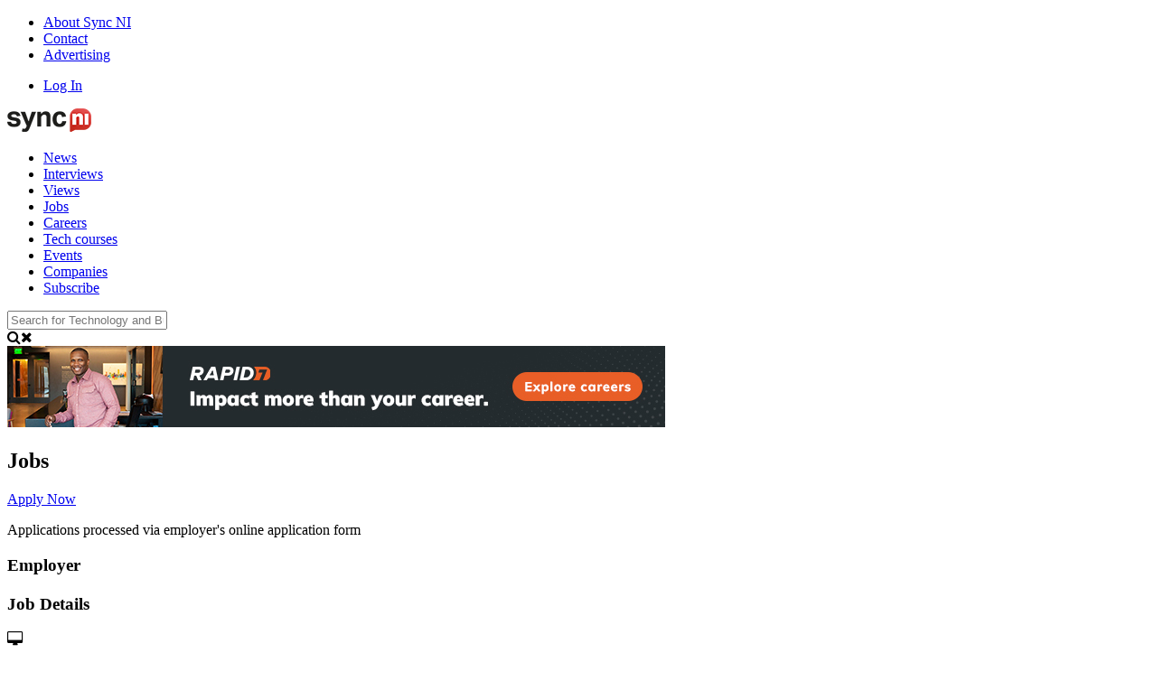

--- FILE ---
content_type: text/html
request_url: https://syncni.com/job/5743/senior-oracle-cloud-functional-financials-consultant
body_size: 8899
content:
<!DOCTYPE html PUBLIC "-//W3C//DTD XHTML 1.0 Strict//EN" "http://www.w3.org/TR/xhtml1/DTD/xhtml1-strict.dtd"><html xmlns="http://www.w3.org/1999/xhtml" xml:lang="en" lang="en" dir="ltr">
<head>
  <script async src="https://www.googletagmanager.com/gtag/js?id=G-S51KBP0SVS"></script>
  <script>
    window.dataLayer = window.dataLayer || [];
    function gtag(){dataLayer.push(arguments);}
    gtag('js', new Date());

    gtag('config', 'G-S51KBP0SVS');
  </script>

  <base href="//syncni.com/" />

  
    

      <title>Sync NI - Senior Oracle Cloud Functional Financials Consultant</title>
  <meta http-equiv="Content-Type" content="text/html; charset=UTF-8" />
<meta http-equiv="Content-Language" content="en" />
<meta name="description" content="Belfast -&amp;nbsp;North West&amp;nbsp;
Senior Oracle Cloud Functional Financials Consultant
Department: ERP
&amp;nbsp;
Company Description

Version 1 has ranked as the 6th Best Large Workplace in Tech in the UK in 2020.&amp;nbsp;&amp;nbsp;This accolade tops off an exc..." />
<meta name="keywords" content="it_consultancy_jobs, United Kingdom,itjobs" />


        <link rel="stylesheet" href="https://maxcdn.bootstrapcdn.com/font-awesome/4.4.0/css/font-awesome.min.css">
      <link href="/application/css.php?request=application/themes/s/theme.css&amp;c=1433" media="screen,print" rel="stylesheet" type="text/css" />
<link href="/favicon.ico?c=1433" rel="favicon" type="image/x-icon" />
<link href="/application/modules/Seaocore/externals/styles/styles.css?c=1433" media="screen" rel="stylesheet" type="text/css" />
<link href="/application/modules/Sitereview/externals/styles/style_sitereview_tabs.css?c=1433" media="screen" rel="stylesheet" type="text/css" />
<link href="/application/modules/Sitereview/externals/styles/style_sitereviewprofile.css?c=1433" media="screen" rel="stylesheet" type="text/css" />
<link href="/application/modules/Sitereview/externals/styles/style_sitereview.css?c=1433" media="screen" rel="stylesheet" type="text/css" />
<link href="application/modules/Seaocore/externals/styles/fonts.css?c=1433" media="screen" rel="stylesheet" type="text/css" />
<link href="/application/modules/Seaocore/externals/styles/style_advanced_photolightbox.css?c=1433" media="screen" rel="stylesheet" type="text/css" />
  

    
    <script type="text/javascript">if (window.location.hash == '#_=_')window.location.hash = '';</script>
  <script type="text/javascript">
      </script>

          <!-- Twitter Tags -->
    <meta name="twitter:card" content="summary_large_image">
    <meta name="twitter:title" content="Senior Oracle Cloud Functional Financials Consultant">
    <meta name="twitter:description" content="Belfast -&nbsp;North West&nbsp;
Senior Oracle Cloud Functional Financials Consultant
Department: ERP
&nbsp;
Company Description

Version 1 has ranked as the 6th Best Large Workplace in Tech in the UK in 2020.&nbsp;&nbsp;This accolade tops off an exc...">
    <meta name="twitter:site" content="@syncni">
    <meta name="twitter:creator" content="@syncni">
    <meta name="twitter:image" content="https://d3ku2up3znex6l.cloudfront.net/public/system/ec/35/01/133b8_5c22.jpg?c=10a7">
    <!-- Facebook Tags -->
    <meta property="og:type" content="article" />
    <meta property="og:url" content="https://syncni.com/job/5743/senior-oracle-cloud-functional-financials-consultant-united-kingdom" />
    <meta property="og:title" content="Senior Oracle Cloud Functional Financials Consultant" />
    <meta property="og:description" content="Belfast -&nbsp;North West&nbsp;
Senior Oracle Cloud Functional Financials Consultant
Department: ERP
&nbsp;
Company Description

Version 1 has ranked as the 6th Best Large Workplace in Tech in the UK in 2020.&nbsp;&nbsp;This accolade tops off an exc..." />
    <meta property="og:image" content="https://d3ku2up3znex6l.cloudfront.net/public/system/ec/35/01/133b8_5c22.jpg?c=10a7" />
        <meta property="fb:app_id" content="470410493003619" />
  

     <script src='https://ajax.googleapis.com/ajax/libs/jquery/3.1.1/jquery.min.js'></script>
 <script>
 var $j = jQuery.noConflict();
 </script>
      <script type="text/javascript" src="/externals/mootools/mootools-core-1.4.5-full-compat-yc.js?c=1433"></script>
<script type="text/javascript" src="/externals/mootools/mootools-more-1.4.0.1-full-compat-yc.js?c=1433"></script>
<script type="text/javascript" src="/externals/chootools/chootools.js?c=1433"></script>
<script type="text/javascript" src="/application/modules/Core/externals/scripts/core.js?c=1433"></script>
<script type="text/javascript" src="/application/modules/User/externals/scripts/core.js?c=1433"></script>
<script type="text/javascript" src="/externals/smoothbox/smoothbox4.js?c=1433"></script>
<script type="text/javascript">
    //<![CDATA[
    
    Date.setServerOffset('Sat, 24 Jan 2026 7:01:15 +0000');
    
    en4.orientation = 'ltr';
    en4.core.environment = 'production';
    en4.core.language.setLocale('en');
    en4.core.setBaseUrl('/');
    en4.core.staticBaseUrl = '/';
    en4.core.loader = new Element('img', {src: en4.core.staticBaseUrl + 'application/modules/Core/externals/images/loading.gif'});
    
          en4.core.subject = {
        type : 'sitereview_listing',
        id : 5743,
        guid : 'sitereview_listing_5743'
      };
            if( false ) {
      en4.core.runonce.add(function() {
        en4.core.dloader.attach();
      });
    }
    
      //]]>
</script>
<script type="text/javascript">
    //<![CDATA[
    en4.core.language.addData({"now":"now","in a few seconds":"in a few seconds","a few seconds ago":"a few seconds ago","%s minute ago":["%s minute ago","%s minutes ago"],"in %s minute":["in %s minute","in %s minutes"],"%s hour ago":["%s hour ago","%s hours ago"],"in %s hour":["in %s hour","in %s hours"],"%s at %s":"%s at %s","Compare All":"Compare All","Remove All":"Remove All","Compare":"Compare","Show Compare Bar":"Show Compare Bar","Please select more than one entry for the comparison.":"Please select more than one entry for the comparison.","Hide Compare Bar":"Hide Compare Bar","Save":"Save","Cancel":"Cancel","delete":"delete"});    //]]>
</script>
<script type="text/javascript" src="/application/modules/Activity/externals/scripts/core.js?c=1433"></script>
<script type="text/javascript" src="/application/modules/Advancedactivity/externals/scripts/notification.js?c=1433"></script>
<script type="text/javascript" src="/application/modules/Seaocore/externals/scripts/core.js?c=1433"></script>
<script type="text/javascript" src="/application/modules/Sitereview/externals/scripts/core.js?c=1433"></script>
<script type="text/javascript">
    //<![CDATA[
          en4.core.runonce.add(function() {
          $$('.tabs_alt').addClass('sr_main_tabs_alt');
      });    //]]>
</script>
<script type="text/javascript" src="/externals/autocompleter/Observer.js?c=1433"></script>
<script type="text/javascript" src="/externals/autocompleter/Autocompleter.js?c=1433"></script>
<script type="text/javascript" src="/externals/autocompleter/Autocompleter.Local.js?c=1433"></script>
<script type="text/javascript" src="/externals/autocompleter/Autocompleter.Request.js?c=1433"></script>
<script type="text/javascript" src="/application/modules/Seaocore/externals/scripts/seaomooscroll/SEAOMooVerticalScroll.js?c=1433"></script>
<script type="text/javascript" src="/application/modules/Seaocore/externals/scripts/tagger/tagger.js?c=1433"></script>
<script type="text/javascript" src="/application/modules/Seaocore/externals/scripts/lightbox/fixWidthLightBox.js?c=1433"></script>
<script type="text/javascript">
    //<![CDATA[
    var _gaq = _gaq || [];
_gaq.push(['_setAccount', 'UA-7436838-2']);
_gaq.push(['_trackPageview']);

(function() {
  var ga = document.createElement('script'); ga.type = 'text/javascript'; ga.async = true;
  ga.src = ('https:' == document.location.protocol ? 'https://ssl' : 'http://www') + '.google-analytics.com/ga.js';
  var s = document.getElementsByTagName('script')[0]; s.parentNode.insertBefore(ga, s);
})();    //]]>
</script>
<script type="text/javascript">
    //<![CDATA[
    if (typeof window.janrain !== 'object') window.janrain = {};
window.janrain.settings = {};
// Extra
janrain.settings.appId = '';
janrain.settings.appUrl = 'https://';
janrain.settings.language = 'en';
janrain.settings.tokenUrl = 'https://syncni.com/user/auth/janrain';    //]]>
</script>

  
  
  <link href='https://fonts.googleapis.com/css?family=Open+Sans:400,300,600,400italic,700,800,800italic' rel='stylesheet' type='text/css'>  
</head>
<body id="global_page_sitereview-index-view">
  <script type="javascript/text">
    if(DetectIpad()){
      $$('a.album_main_upload').setStyle('display', 'none');
      $$('a.album_quick_upload').setStyle('display', 'none');
      $$('a.icon_photos_new').setStyle('display', 'none');
    }
  </script>  
  
  <div id="global_header">
    <div class="layout_page_header">
<div class="generic_layout_container layout_main">
<div class="generic_layout_container layout_syncni_menu"><!--Top Bar Menu -->
<div id="topbar-outer">
	<div id='core_menu_mini_menu'>
	  
	 <div class="mini_menu_items">
	 <ul class="fl-left">
	    <li><a href="pages/about" class="menu_core_mini">About Sync NI</a></li>
	    <li><a href="/help/contact" class="menu_core_mini">Contact</a></li>
  	    <li><a href="/pages/advertise" class="menu_core_mini">Advertising</a></li>
	</ul>
	      <ul class="fl-right">
	      	        <li><a  href="/login/return_url/64-L2pvYi81NzQzL3Nlbmlvci1vcmFjbGUtY2xvdWQtZnVuY3Rpb25hbC1maW5hbmNpYWxzLWNvbnN1bHRhbnQ%3D" class="menu_core_mini core_mini_auth">Log In</a></li>
	      	      </ul>
	    </div>
	</div>
</div>

<div id="site-header-outer">
<div id="site-header">

<!--Main Menu -->
	<div class="generic_layout_container layout_core_menu_logo">
		<a href="/"><img src="/public/admin/logo.png" alt="Sync NI"></a>
	</div>
	
	<ul class="navigation">
    <li>
        <a class="menu_core_main custom_491" href="/articles">News</a>
    </li>
    <li>
        <a class="menu_core_main core_main_sitereview_listtype_3" href="/interviews">Interviews</a>
    </li>
    <li>
        <a class="menu_core_main core_main_sitereview_listtype_1" href="/views">Views</a>
    </li>
    <li>
        <a class="menu_core_main core_main_sitereview_listtype_2" href="/jobs">Jobs</a>
    </li>
    <li>
        <a class="menu_core_main core_main_sitereview_listtype_8" href="/careers">Careers</a>
    </li>
    <li>
        <a class="menu_core_main core_main_sitereview_listtype_7" href="/tech-courses">Tech courses</a>
    </li>
    <li>
        <a class="menu_core_main custom_493" href="events">Events</a>
    </li>
    <li>
        <a class="menu_core_main custom_492" href="company-hub">Companies</a>
    </li>
    <li>
        <a class="menu_core_main custom_495" href="pages/subscribe">Subscribe</a>
    </li>
</ul>	   <div id="searchbar" class="searchbar">
       <div id="global_search_form_container">
          <form id="global_search_form" action="/search" method="get">
            <input type='text' class='text suggested main-search' name='query' id='global_search_field' size='20' maxlength='100' placeholder='Search for Technology and Business News, Jobs and the Latest Events' alt='Search Sync NI'/>
          </form>
        </div>

        <div id="search-btn"><span><i class="fa fa-search"></i><i class="fa fa-close"></i></span></div>
    </div>
</div>
</div>

<script type='text/javascript'>
  var toggleUpdatesPulldown = function(event, element, user_id) {
    if( element.className=='updates_pulldown' ) {
      element.className= 'updates_pulldown_active';
    } else {
      element.className='updates_pulldown';
    }
  }
</script>
</div>

<div class="generic_layout_container layout_seaocore_seaocores_lightbox"><div style="display: none;">
<style type="text/css">
  .photo_lightbox_left, 
  .seaocore_lightbox_image_content {background:#000000;}
  .seaocore_lightbox_user_options{background:#000000;}
  .seaocore_lightbox_user_right_options{background:#000000;}
  .seaocore_lightbox_photo_detail{background:#000000;}
  .seaocore_lightbox_user_options a,
  .seaocore_lightbox_photo_detail,
  .seaocore_lightbox_photo_detail a{color:#FFFFFF;}
</style> 
</div>
<div class='photo_lightbox' id='seaocore_photo_lightbox' style='display: none;'> 
   </div>
<script type="text/javascript">
  var activityfeed_lightbox = '1';
  var flag = '0';
</script>
<div class="photo_lightbox" id="album_light" style="display: none;"></div>
</div>

<div class="generic_layout_container layout_core_ad_campaign">
<script type="text/javascript">
  en4.core.runonce.add(function() {
    var url = '/utility/advertisement';
    var processClick = window.processClick = function(adcampaign_id, ad_id) {
      (new Request.JSON({
        'format': 'json',
        'url' : url,
        'data' : {
          'format' : 'json',
          'adcampaign_id' : adcampaign_id,
          'ad_id' : ad_id
        }
      })).send();
    }
  });
</script>

<div onclick="javascript:processClick(98, 384)">
  <a href="https://careers.rapid7.com" target="_blank"><img src="https://syncni.com/public/ads/client-rapid7-syncni-leaderboard-2023.jpg"> </a></div>
</div>
</div>
</div>
  </div>
  <div id='global_wrapper'>
    <div id='global_content'>
            <div class="layout_page_sitereview_index_view_listtype_2">
<div class="generic_layout_container layout_top">
<div class="generic_layout_container layout_middle">
<div class="generic_layout_container layout_sitereview_navigation_sitereview"><script type="text/javascript">
  en4.core.runonce.add(function() {
   
    var moreTabSwitchNavigation = window.moreTabSwitchNavigation = function(el) {
      el.toggleClass('seaocore_tab_open active');
      el.toggleClass('tab_closed');
    }
  });
</script>

  <div>
</div>

<div class="headline">
  <h2 > Jobs </h2>

  
  <div class="tabs">
                  </div>

</div>


<script type="text/javascript">
      en4.core.runonce.add(function() {
      var element= document.getElement('.core_main_sitereview_listtype_'+2);
      if(element){
        var myContainer = document.getElement('.layout_core_menu_main');
        if(myContainer)
        myContainer.getElements('ul > li').removeClass('active');
        element.getParent().addClass('active');
      }else{
        var myContainer = document.getElement('.layout_core_menu_main');
        if(myContainer)
        myContainer.getElements('ul > li').removeClass('active');
      }
    });
  </script>
</div>
</div>
</div>

<div class="generic_layout_container layout_main">
<div class="generic_layout_container layout_right">

  

 <script type="text/javascript">
  en4.core.runonce.add(function() {
    var url = '/utility/jobnew';
    var processClick = window.processClick = function(listing_id) {
      (new Request.JSON({
        'format': 'json',
        'url' : url,
        'data' : {
          'format' : 'json',
          'listing_id' : listing_id
        }
      })).send();
    }
  });
</script>



     <div onclick="javascript:processClick(5743)" class="margin-b-40">
      <a  href="https://www.version1.com/careers/job-listing/743999728849077/" target="_blank" class="btn-standard width-100 margin-b-8">Apply Now</a>      <p>Applications processed via employer's online application form</p>
    </div>


<script type="text/javascript">
  function applyNow(url, type){
   if(type == 1)
   window.location.href = url;
   else
   Smoothbox.open(url);
  }
 </script>
<div class="generic_layout_container layout_syncni_job_company_logo">
<h3>Employer</h3>
<div class="company-info-box">
    
    
  <div class="company-details">
    <h4 class="company-name">
                </h4>
        </div>
 </div></div>

<div class="generic_layout_container layout_syncni_job_specs"><div class="widget-shadow jobspecs">
<h3>

  Job Details
</h3>




<div class="widget-info-box">
  <div class="img box-border">
    <i class="fa fa-desktop"></i>
  </div>
  <div class="widget-details">
    <h4>Category</h4>
    <p>  
     <a href="/jobs/index/57/it_consultancy_jobs">IT Consultancy</a>
    </p>
  </div>
</div>

<div class="widget-info-box">
    <div class="img box-border">
      <i class="fa fa-map-marker"></i>
    </div>
  <div class="widget-details">
    <h4>Location</h4>
    <p>United Kingdom</p>
  </div>
</div>



<div class="widget-info-box">
    <div class="img box-border">
      <i class="fa fa-hourglass-start"></i>
    </div>
  <div class="widget-details">
    <h4>Closing Date</h4>
    <p>2024-07-08 23:00:00</p>
  </div>
</div>

</div></div>

<div class="generic_layout_container layout_syncni_share_buttons"> <h3>Share</h3>

<script type="text/javascript" src="https://platform-api.sharethis.com/js/sharethis.js#property=64f9a38f496bb700196a92d4&product=inline-share-buttons&source=platform" async="async"></script>

<div class="sharethis-inline-share-buttons"></div></div>

<div class="generic_layout_container layout_sitereview_related_listings_view_sitereview"><h3>Related Jobs</h3>


<ul class="sr_profile_side_listing sr_side_widget">
    		<li> 
      <!-- <a  href="/job/12723/aws-architect"><img src="https://d3ku2up3znex6l.cloudfront.net/public/system/f0/35/01/133bc_d124.jpg?c=62b4" alt="" class="thumb_icon item_photo_sitereview_listing  thumb_icon" /></a> -->
      <div class='sr_profile_side_listing_info'>
        <div class='sr_profile_side_listing_title'>
          <a  href="/job/12723/aws-architect" title="AWS Architect ">AWS Architect </a>        </div>
        
                <div class='sr_profile_side_listing_stats seaocore_txt_light'>
                  </div>
        
                                    
        <div class="sr_profile_side_listing_btn clr">
             
          <span class="fright">
                      </span>        
        </div>          
      </div>
		</li>
  </ul>
</div>
</div>

<div class="generic_layout_container layout_middle">
<div class="generic_layout_container layout_syncni_job_posting_page">


<div>

<div id="job-posting">
<h1>
  Senior Oracle Cloud Functional Financials Consultant</h1>

<div class="article_info_line">
<i class="fa fa-clock-o"></i>

 Jul 9, 2024   
 - 
 <a href="/jobs/index/57/it_consultancy_jobs"> 
                      IT Consultancy                    </a>
</div>  

  <ul class="sitereview_view">
    <li>
      <div class="sitereview_desc">
        <h3>Belfast -&nbsp;<em>North West&nbsp;</em></h3>
<h1 id="job_name"><span style="font-size: 8pt;">Senior Oracle Cloud Functional Financials Consultant</span></h1>
<h2><span style="font-size: 8pt;">Department: ERP</span></h2>
<p>&nbsp;</p>
<h5>Company Description</h5>
<div>
<p>Version 1 has ranked as the 6th Best Large Workplace in Tech in the UK in 2020.&nbsp;&nbsp;This accolade tops off an exciting year for us; Version 1 was also listed for the fifth consecutive time as a &lsquo;<a href="https://www.greatplacetowork.com/best-workplaces-international/best-workplaces-in-europe/2020?category=500%2B+employees">Best Workplace in Europe</a>&lsquo; recently too.</p>
<p>Version 1 is the UK &amp; Ireland&rsquo;s premier Oracle partner with a track record that extends back to our formation in 1996. Our expert team has unrivalled specialisation across the entire stack delivered through an expert team of Oracle Certified Professionals.</p>
<p>We are a market leader in Oracle ERP and HCM Applications consulting, implementation and support services across all industry verticals, on-premise and Software as a Service in the Cloud. You will join a 1200&nbsp;strong,&nbsp;&euro;140m/&pound;126m revenue business which is committed to Oracle ERP and HCM applications through both organic growth and strategic acquisitions.&nbsp;</p>
<p><strong>This is an exciting opportunity to join our rapidly expanding ERP Practice. We&nbsp;are currently, ERP Partner of the Year and we are&nbsp;proud to have won 7 Gold awards out of 7 nominations at&nbsp;this year's virtually held OUG Partner awards.&nbsp;&nbsp;</strong>&nbsp;</p>
</div>
<h5>Job Description</h5>
<div>
<p>This is an opportunity to join one of the fastest-growing ERP Consultancies in Ireland&nbsp;&amp; the UK.&nbsp;</p>
<p>We are looking for experienced implementation consultants who can implement the primary Financials and Procurement Oracle Cloud modules. The role will require experience and capability of requirements definition, design and gap analysis, application configuration, functional support of technical activities such as data migration and integration, leading solution validation workshops, testing support, training delivery, post give live support and other related aspects of functional implementation advice and guidance.</p>
<p>&nbsp;</p>
</div>
<h5>Qualifications</h5>
<div>
<p>The successful applicant will have experience in the following areas with customer-facing skills preferred:</p>
<ul>
<li>Oracle Cloud (SaaS): General Ledger, Account Payable, Accounts Receivable, Collections, Cash Management, Tax, Subledger Accounting, Procurement (including Self Service), Assets and Expenses.</li>
<li>Oracle Cloud Reporting: Oracle Transactional Business Intelligence, Financial Reporting Studio and Smartview.</li>
<li>Identifying and documenting business requirements and configuration using the Oracle OUM and/or AIM methodology.</li>
<li>Creation of high-quality functional specification documentation which can be used to detail business process and enable technical build where integrations are required between Oracle Cloud ERP and peripheral systems.</li>
<li>Support the client through full testing lifecycles and Go Live including test script creation.</li>
<li>Ensure full Knowledge Transfer to clients/support team including key user training.</li>
<li>Management of change requests through the development and testing lifecycle confirming to project management standards and scope</li>
<li>Liaising with Oracle to ensure effective management of client SRs.</li>
<li>Ensure that clients are supported and kept up to date with latest Oracle Cloud quarterly releases.</li>
<li>Manage on-time project delivery and business expectations and ensure internal customer satisfaction.</li>
<li>Assist with risk management and change management on projects.</li>
<li>Advising clients on options, risks, and any impacts on other processes or systems</li>
<li>Effectively communicating and driving project deliverables</li>
<li>Completing tasks efficiently and in a timely manner</li>
<li>Providing status and issue reports to the project manager/client on a regular basis</li>
<li>Recommending roadmaps to close performance gaps and developing high level implementation plans</li>
<li>Participation in sales cycles through providing subject/technical matter expertise, estimating work, development of sales proposals and statements of work</li>
</ul>
</div>
<h5>Additional Information</h5>
<div>
<p>This is an opportunity to join one of the fastest-growing ERP Consultancies in Ireland&nbsp;&amp; the UK.&nbsp;</p>
<p><strong>All roles are currently remote but MUST be based in the UK for GDPR&nbsp; compliance.</strong></p>
<p><strong>Going forward this role will involve both client site travel and some remote working. Expenses will be covered.&nbsp;</strong></p>
<p><strong>Please note we are unable to process UK work permits at this time. Candidates must be eligible for BPSS security clearance.</strong></p>
<p><strong>We are an equal opportunities employer.&nbsp;</strong>Please refer to our Diversity &amp; Inclusion statement located at:&nbsp;<br><strong>https://www.version1.com/careers/culture/</strong></p>
<p>Please note: We have an internal recruitment team and does not accept agency candidates. If you want to join the team here at Version 1, get in touch with us directly!</p>
</div>      </div>
    </li>        
  </ul>

 </div>
</div></div>


  

 <script type="text/javascript">
  en4.core.runonce.add(function() {
    var url = '/utility/jobnew';
    var processClick = window.processClick = function(listing_id) {
      (new Request.JSON({
        'format': 'json',
        'url' : url,
        'data' : {
          'format' : 'json',
          'listing_id' : listing_id
        }
      })).send();
    }
  });
</script>



     <div onclick="javascript:processClick(5743)" class="margin-b-40">
      <a  href="https://www.version1.com/careers/job-listing/743999728849077/" target="_blank" class="btn-standard width-100 margin-b-8">Apply Now</a>      <p>Applications processed via employer's online application form</p>
    </div>


<script type="text/javascript">
  function applyNow(url, type){
   if(type == 1)
   window.location.href = url;
   else
   Smoothbox.open(url);
  }
 </script></div>
</div>
</div>
          </div>
  </div>
  <div id="global_footer">
    <div class="layout_page_footer">
<div class="generic_layout_container layout_main">
<div class="generic_layout_container layout_syncni_social_footer_widget"><div class="sync-social-footer">
    <div class="footer-links">
        <div>
            <h2>Hubs</h2>
            <ul>
                <li><a href="https://syncni.com/pages/futuretech">FutureTech</a></li>
                <li><a href="https://syncni.com/pages/careers-and-education">Careers & Education</a></li>
                <li><a href="https://syncni.com/pages/women-in-tech">Women in tech</a></li>
                <li><a href="https://syncni.com/pages/news-on-jobs">News on jobs</a></li>
                <li><a href="https://syncni.com/pages/data">Data</a></li>
                <li><a href="https://syncni.com/pages/cyber-security">Cyber security</a></li>
                <li><a href="https://syncni.com/pages/business">Business </a></li>
                <li><a href="https://syncni.com/pages/global">Global</a></li>
                <li><a href="https://syncni.com/pages/telecoms">Telecoms</a></li>
                <li><a href="https://syncni.com/pages/meetups-events">Meetups & events</a></li>
                <li><a href="https://syncni.com/pages/medtech">MedTech</a></li>
                <li><a href="https://syncni.com/pages/fintech">FinTech</a></li>
                <li><a href="https://syncni.com/pages/start-ups">Start-ups</a></li>
		<li><a href="https://syncni.com/pages/greentech">GreenTech</a></li>
            </ul>
        </div>
        <div>
            <h2>News & Events</h2>
            <ul>
                <li><a href="https://syncni.com/articles">Latest News</a></li>
                <li><a href="/events">Upcoming Events</a></li>
                <li><a href="https://syncni.com/events/index?titleAjax=&locationSearch=belfast&locationmilesSearch=20&ajaxcategory_id=0&category_id=&subcategory_id=&subsubcategory_id=&categoryname=&subcategoryname=&subsubcategoryname=&event_id=">Belfast Events</a></li>
                <li><a href="/pages/advertise">How to feature events</a></li>
            </ul>
        </div>
        <div>
            <h2>Jobs</h2>
            <ul>
                <li><a href="/jobs">Latest Jobs</a></li>
                <li><a href="/pages/advertise">How to advertise jobs</a></li>
            </ul>
        </div>
        <div>
            <h2>More</h2>
            <ul>
                <li><a href="/pages/about">About</a></li>
                <li><a href="/pages/subscribe">Magazine</a></li>
                <li><a href="/help/contact">Contact</a></li>
                <li><a href="/pages/advertise">Advertise</a></li>
                <li><a href="/pages/subscribe">Subscribe</a></li>
            </ul>
        </div>
        <div class="footer-phone"><h2>Call today</h2>
            <p><i class="fa fa-phone"></i><span>028 9082 0947</span></p>
        </div>
    </div>
    <div class="footer-more">
        <div class="social-networks">
            <h2>Follow us</h2>
            <ul>
                <li class="twr">
                    <a href="https://twitter.com/syncni" target="_blank"><i class="fa fa-twitter fa-2x"></i></a>
                </li>
                <li class="fbk">
                    <a href="https://www.facebook.com/syncni" target="_blank"><i class="fa fa-facebook fa-2x"></i></a>
                </li>
                <li class="inst">
                    <a href="https://www.instagram.com/syncni" target="_blank"><i class="fa fa-instagram fa-2x"></i></a>
                </li>
                <li class="lkn">
                    <a href="https://www.linkedin.com/company/sync-ni" target="_blank"><i class="fa fa-linkedin fa-2x"></i></a>
                </li>
            </ul>
        </div>
        
        <div class="layout_syncni_home_magazine_widget footer">
            <div class="magazine-ad">
                <a href="https://bit.ly/syncni-oct-25" target="_blank" class="magazine-img"><img src="../public/img/magazine-footer-25-autumn.png"></a>
                <a href="https://bit.ly/syncni-oct-25" target="_blank" class="button">Download the latest edition<i class="fa fa-download"></i></a>
            </div>
        </div>

        </div> 
    </div>
</div></div>

<div class="generic_layout_container layout_core_menu_footer">
<div class="footer-left">

Copyright &copy;&nbsp;2026 Sync NI 
<span>Proudly Hosted by 
<a href="https://www.xperience-group.com" target="_blank" rel="nofollow">Xperience</a>
</span>
</div>
<div class=footer-right>
  <a  href="/pages/about" class="menu_core_footer custom_574" order="1" uri="/pages/about">About</a>  <a  href="/help/contact" class="menu_core_footer core_footer_contact" order="2" encodeUrl="1">Contact</a>  <a  href="/pages/advertise" class="menu_core_footer custom_575" order="3" uri="/pages/advertise">Advertise</a>  <a  href="/pages/subscribe" class="menu_core_footer custom_576" order="4" uri="/pages/subscribe">Subscribe</a>  <a  href="/help/privacy" class="menu_core_footer core_footer_privacy" order="5" encodeUrl="1">Privacy Policy</a></div></div>
</div>
</div>
  </div>
  <div id="janrainEngageShare" style="display:none">Share</div>




     <script>
     (function($){
        window.onscroll = function()
        {
          if( window.XMLHttpRequest ) {
            if (document.documentElement.scrollTop > 0 || self.pageYOffset > 0) {
               $('global_header').addClass('fixed-header');
            } else if (document.documentElement.scrollTop < 30 || self.pageYOffset < 30) {
               $('global_header').removeClass('fixed-header');
            }
          }
          if( window.XMLHttpRequest ) {
            if (document.documentElement.scrollTop > 610 || self.pageYOffset > 610) {
               $$('.tabs_parent').addClass('fixed-page-menu');
            } else if (document.documentElement.scrollTop < 610 || self.pageYOffset < 610) {
               $$('.tabs_parent').removeClass('fixed-page-menu');
            }
          }
        };

        $('search-btn').addEvent('click', function(){
          $('global_search_form_container').toggleClass('active');
          $('searchbar').toggleClass('active');

      });
        }(document.id));
        </script>

            <script id="mcjs">!function(c,h,i,m,p){m=c.createElement(h),p=c.getElementsByTagName(h)[0],m.async=1,m.src=i,p.parentNode.insertBefore(m,p)}(document,"script","https://chimpstatic.com/mcjs-connected/js/users/7958da5d6edd3cfb29e96c75a/64828a63dc4990d8f86f3f70a.js");</script>

<script async src="//static.getclicky.com/101389900.js"></script>
<noscript><p><img alt="Clicky" width="1" height="1" src="//in.getclicky.com/101389900ns.gif" /></p></noscript>


</body>
</html>